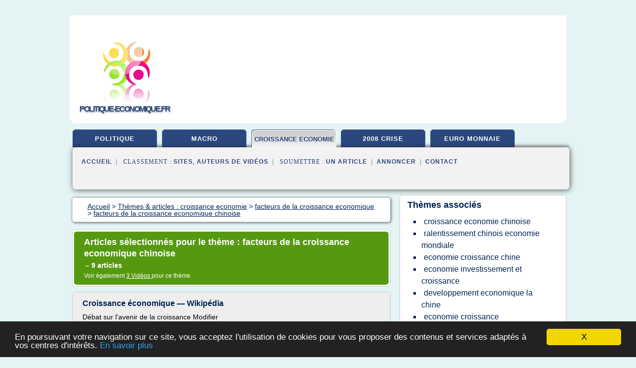

--- FILE ---
content_type: text/html; charset=UTF-8
request_url: https://politique-economique.fr/po1/c,k/bloglist/facteurs+de+la+croissance+economique+chinoise,0
body_size: 31182
content:
<html><head><title>facteurs de la croissance economique chinoise :
              Croissance &#xE9;conomique &#x2014; Wikip&#xE9;dia
                (article) 
              </title><meta http-equiv="content-type" content="text/html; charset=utf-8"/><meta name="description" content="Sites sur facteurs de la croissance economique chinoise: ; "/><meta name="keywords" content="croissance economie, facteurs de la croissance economique chinoise, vid&#xE9;os, article, videos, articles, video, vid&#xE9;o"/><meta content="General" name="rating"/><link href="/taggup/css/style,v2.css" rel="stylesheet" type="text/css"/><link href="/taggup/css/fluid_grid.css" rel="stylesheet" type="text/css"/><link href="/taggup/css/glow-tabs/tabs.css" rel="stylesheet" type="text/css"/><script type="text/javascript" src="/taggup//js/taggup.js"><!--NOT EMPTY--></script><script src="/taggup/domains/common/jquery/js/jquery-1.7.1.min.js"><!--NOT EMPTY--></script><script src="/taggup/domains/common/jquery/js/jquery-ui-1.8.17.custom.min.js"><!--NOT EMPTY--></script><link href="/taggup/domains/common/jquery/css/ui-lightness/jquery-ui-1.8.17.custom.css" media="all" type="text/css" rel="stylesheet"/><script type="text/javascript" src="/taggup/domains/common/windows_js_1.3/javascripts/prototype.js"><!--NOT EMPTY--></script><script type="text/javascript" src="/taggup/domains/common/windows_js_1.3/javascripts/window.js"><!--NOT EMPTY--></script><script type="text/javascript" src="/taggup/domains/common/windows_js_1.3/javascripts/effects.js"><!--NOT EMPTY--></script><script type="text/javascript" src="/taggup/domains/common/windows_js_1.3/javascripts/window_ext.js"><!--NOT EMPTY--></script><link href="/taggup/domains/common/windows_js_1.3/themes/default.css" rel="stylesheet" type="text/css"/><script type="text/javascript">var switchTo5x=true;</script>
<script type="text/javascript" src="https://w.sharethis.com/button/buttons.js"></script>
<script type="text/javascript" src="https://s.sharethis.com/loader.js"></script>

<script type="text/javascript">

   jQuery.noConflict();

   jQuery(document).ready(function(){
     jQuery("a.ext").click(function(){ 
        var url = this.href;

        jQuery.ajax({
        async: false,
        type: "GET",
        url: "/logger", 
        data: {
                sid: Math.random(), 
                clicked: url,
		source: window.location.href
        },
        contentType: "application/x-www-form-urlencoded; charset=UTF-8",
        cache: false
        });
        return true; 
    });
  });

  </script><meta name="viewport" content="width=device-width, initial-scale=1"/><script async="" src="//pagead2.googlesyndication.com/pagead/js/adsbygoogle.js"></script><script>
	  (adsbygoogle = window.adsbygoogle || []).push({
	    google_ad_client: "ca-pub-0960210551554417",
	    enable_page_level_ads: true
	  });
	</script></head><body id="top"><script type="text/javascript">
  window.google_analytics_uacct = "UA-1031560-1"
</script>
<center><div id="fixed_header"><div id="fixed_header_logo"><a href="/"><img border="0" src="/logo.png"/></a></div><div id="fixed_header_menu" style="padding-right: 30px"><a onclick="Element.show('navigation_menu'); Element.hide('show_menu');Element.show('hide_menu');" id="show_menu" style="cursor: pointer">Menu</a><a onclick="Element.hide('navigation_menu'); Element.hide('hide_menu');Element.show('show_menu');" id="hide_menu" style="cursor: pointer">Fermer Menu</a></div></div><script type="text/javascript">
    Element.hide('hide_menu');
  </script><div id="fixed_header_mobile"><div id="fixed_header_logo"><a href="/"><img border="0" src="/logo.png"/></a></div><div id="fixed_header_menu" style="padding-right: 30px"><a onclick="Element.show('navigation_menu'); Element.hide('show_mobile_menu');Element.show('hide_mobile_menu');" id="show_mobile_menu" style="cursor: pointer">Menu</a><a onclick="Element.hide('navigation_menu'); Element.hide('hide_mobile_menu');Element.show('show_mobile_menu');" id="hide_mobile_menu" style="cursor: pointer">Fermer Menu</a></div></div><script type="text/javascript">
    Element.hide('hide_mobile_menu');
  </script><script type="text/javascript"><!--
     if(jQuery(window).outerWidth() > 768){
       jQuery("#fixed_header").hide();
     }

     jQuery(window).resize(function () {
        jQuery("#navigation_menu").hide();
        jQuery("#hide_mobile_menu").hide();
        jQuery("#show_mobile_menu").show();
        jQuery("#hide_menu").hide();
        jQuery("#show_menu").show();
        if (jQuery(this).scrollTop() > 80) {
           jQuery("#fixed_header").show();
        } else {
           jQuery("#fixed_header").hide();
        }
     });


     jQuery(window).scroll(function () { 
	jQuery("#navigation_menu").hide();
	jQuery("#hide_mobile_menu").hide();
	jQuery("#show_mobile_menu").show();
	jQuery("#hide_menu").hide();
	jQuery("#show_menu").show();

	if (jQuery(this).scrollTop() > 80) {
           jQuery("#fixed_header").show();
	} else {
	   jQuery("#fixed_header").hide();
	}
     });

      --></script><div id="container"><!--header-top--><div class="logo_container"><table cellspacing="0" cellpadding="10" border="0"><tr><td align="center">      <a href="/">
        <img border="0" src="/logo.png"/>
      </a>
      <div class="logo"><a>politique-economique.fr</a></div>

</td><td><div class="header_banner_ad"><script async src="//pagead2.googlesyndication.com/pagead/js/adsbygoogle.js"></script>
<!-- responsive-text-display -->
<ins class="adsbygoogle"
     style="display:block"
     data-ad-client="ca-pub-0960210551554417"
     data-ad-slot="9996705600"
     data-ad-format="auto"
     data-full-width-responsive="true"></ins>
<script>
(adsbygoogle = window.adsbygoogle || []).push({});
</script>

</div></td></tr></table></div><div id="navigation_menu"><ul><li><a href="/index.html">Accueil</a></li><li><a href="/index.html"> Politique &#xE9;conomique</a></li><li><a href="/po1/2/macro+economique.html"> Macro &#xE9;conomique</a></li><li><a href="/po1/3/croissance+economie.html" id="current" class="selected"> Croissance Economie</a></li><li><a href="/po1/4/2008+crise.html"> 2008 Crise</a></li><li><a href="/po1/5/euro+monnaie.html"> Euro Monnaie</a></li><li><a href="/po1/top/blogs/0">Classement de Sites</a></li><li><a href="/po1/top/producers/0">Classement Auteurs de Vid&#xE9;os</a></li><li><a rel="nofollow" href="/submit.php">
        Soumettre 
      un article</a></li><li><a rel="nofollow" href="/advertise.php">Annoncer</a></li><li><a rel="nofollow" href="/contact.php">Contact</a></li></ul></div><script type="text/javascript">
             Element.hide('navigation_menu');
           </script><div id="header"><ul id="navigation"><li><a href="/index.html">politique</a></li><li><a href="/po1/2/macro+economique.html">macro</a></li><li id="current" class="selected"><a href="/po1/3/croissance+economie.html" style="letter-spacing: 0px;">croissance economie</a></li><li><a href="/po1/4/2008+crise.html">2008 crise</a></li><li><a href="/po1/5/euro+monnaie.html">euro monnaie</a></li><li class="shadow"/></ul><div id="subnavigation"><span>&#xA0;&#xA0;</span><a href="/index.html">Accueil</a><span>&#xA0;&#xA0;|&#xA0;&#xA0; 
        Classement :
      </span><a href="/po1/top/blogs/0">Sites</a><span>, </span><a href="/po1/top/producers/0">Auteurs de Vid&#xE9;os</a><span>&#xA0;&#xA0;|&#xA0;&#xA0; 
        Soumettre :
      </span><a rel="nofollow" href="/submit.php">un article</a><span>&#xA0;&#xA0;|&#xA0;&#xA0;</span><a rel="nofollow" href="/advertise.php">Annoncer</a><span>&#xA0;&#xA0;|&#xA0;&#xA0;</span><a rel="nofollow" href="/contact.php">Contact</a><div id="header_ad"><script type="text/javascript"><!--
        google_ad_client = "pub-0960210551554417";
        /* 728x15, created 3/31/11 */
        google_ad_slot = "0839699374";
        google_ad_width = 728;
        google_ad_height = 15;
        //-->
        </script>
        <script type="text/javascript"
        src="https://pagead2.googlesyndication.com/pagead/show_ads.js">
          <!--NOT EMPTY-->
        </script>
</div></div></div><div id="content"><div id="path"><ol vocab="http://schema.org/" typeof="BreadcrumbList" id="path_BreadcrumbList"><li property="itemListElement" typeof="ListItem"><a property="item" typeof="WebPage" href="/index.html"><span property="name">Accueil</span></a><meta property="position" content="1"/></li><li><span> &gt; </span></li><li property="itemListElement" typeof="ListItem"><a class="selected" property="item" typeof="WebPage" href="/po1/3/croissance+economie.html"><span property="name">Th&#xE8;mes &amp; articles :
                            croissance economie</span></a><meta property="position" content="2"/></li><li><span> &gt; </span></li><li property="itemListElement" typeof="ListItem"><a href="/po1/c,k/bloglist/facteurs+de+la+croissance+economique,0" typeof="WebPage" property="item"><span property="name">facteurs de la croissance economique</span></a><meta property="position" content="3"/></li><li><span> &gt; </span></li><li property="itemListElement" typeof="ListItem"><a href="/po1/c,k/bloglist/facteurs+de+la+croissance+economique+chinoise,0" typeof="WebPage" property="item"><span property="name">facteurs de la croissance economique chinoise</span></a><meta property="position" content="4"/></li></ol></div><div id="main_content"><div class="pagination"><div class="pagination_inner"><p class="hilite">
        Articles s&#xE9;lectionn&#xE9;s pour le th&#xE8;me : 
      facteurs de la croissance economique chinoise</p><p> 
		      &#x2192; <span class="bold">9
        articles 
      </span></p><p>
         Voir &#xE9;galement
      <a href="/po1/c,k/videolist/facteurs+de+la+croissance+economique+chinoise,0">3 
        Vid&#xE9;os
      </a>
        pour ce th&#xE8;me
      </p></div></div><div id="itemList"><div class="evenItem"><h1>Croissance &#xE9;conomique &#x2014; Wikip&#xE9;dia</h1><p>D&#xE9;bat sur l'avenir de la croissance Modifier</p><p>Cette section est vide, insuffisamment d&#xE9;taill&#xE9;e ou incompl&#xE8;te. Votre aide est la bienvenue&#xA0;! Comment faire ?</p><p>Dans Le Capital au XXIe si&#xE8;cle , Thomas Piketty fait l'hypoth&#xE8;se que la p&#xE9;riode de forte croissance &#xE9;conomique est termin&#xE9;e et qu'il y a toutes les raisons de penser que la croissance devrait revenir &#xE0; un niveau plus faible dans un...<read_more/></p><p><a target="_blank" href="/po1/blog/fr.m.wikipedia.org/0#https://fr.m.wikipedia.org/wiki/Croissance_%C3%A9conomique" class="ext" rel="nofollow">
        Lire la suite
      <img class="icon" border="0" src="/taggup/domains/common/ext_arrow.png"/></a></p><p><span class="property">Date: </span>2017-09-07 14:02:14<br/><span class="property">
        Site :
      </span><a href="/po1/blog/fr.m.wikipedia.org/0">https://fr.m.wikipedia.org</a></p><div class="tag_ad">

<style type="text/css">
@media (min-width: 769px) {
div.tag_ad_1_desktop {  }
div.tag_ad_1_mobile { display: none }
}

@media (max-width: 768px) {
div.tag_ad_1_mobile {  }
div.tag_ad_1_desktop { display: none }
}

</style>

<div class="tag_ad_1_desktop">

<script type="text/javascript"><!--
        google_ad_client = "pub-0960210551554417";
        /* 468x15, created 3/31/11 */
        google_ad_slot = "8030561878";
        google_ad_width = 468;
        google_ad_height = 15;
        //-->
        </script>
        <script type="text/javascript"
        src="https://pagead2.googlesyndication.com/pagead/show_ads.js">
          <!--NOT EMPTY-->
        </script>

</div>


<div class="tag_ad_1_mobile">

<script async src="//pagead2.googlesyndication.com/pagead/js/adsbygoogle.js"></script>
<!-- responsive-text-display -->
<ins class="adsbygoogle"
     style="display:block"
     data-ad-client="ca-pub-0960210551554417"
     data-ad-slot="9996705600"
     data-ad-format="auto"></ins>
<script>
(adsbygoogle = window.adsbygoogle || []).push({});
</script>

</div>
</div></div><div class="oddItem"><h2>Croissance &#xE9;conomique - Wikimonde</h2><p>Taux de croissance du PIB europ&#xE9;en et mondial de 1961 &#xE0; nos jours</p><p>L'&#xE9;volution en pourcentage du PIB en volume d'une ann&#xE9;e &#xE0; l'autre. Les donn&#xE9;es sont mesur&#xE9;es en monnaie constante de 2005 d'apr&#xE8;s les donn&#xE9;es de l' OCDE</p><p>Ann&#xE9;e</p><p>D&#xE9;bat sur l'avenir de la croissance</p><p>Cette section est vide, insuffisamment d&#xE9;taill&#xE9;e ou incompl&#xE8;te.  est la bienvenue&#xA0;!</p><p>Dans Le Capital au XXIe si&#xE8;cle ,...<read_more/></p><p><a target="_blank" href="/po1/blog/wikimonde.com/0#https://wikimonde.com/article/Croissance_%C3%A9conomique" class="ext" rel="nofollow">
        Lire la suite
      <img class="icon" border="0" src="/taggup/domains/common/ext_arrow.png"/></a></p><p><br/><span class="property">
        Site :
      </span><a href="/po1/blog/wikimonde.com/0">https://wikimonde.com</a></p><div class="tag_ad">

<style type="text/css">
@media (min-width: 769px) {
div.tag_ad_2_desktop {  }
div.tag_ad_2_mobile { display: none }
}

@media (max-width: 768px) {
div.tag_ad_2_mobile {  }
div.tag_ad_2_desktop { display: none }
}

</style>

<div class="tag_ad_2_desktop">

<script type="text/javascript"><!--
        google_ad_client = "pub-0960210551554417";
        /* 468x15, created 3/31/11 */
        google_ad_slot = "8030561878";
        google_ad_width = 468;
        google_ad_height = 15;
        //-->
        </script>
        <script type="text/javascript"
        src="https://pagead2.googlesyndication.com/pagead/show_ads.js">
          <!--NOT EMPTY-->
        </script>

</div>


<div class="tag_ad_2_mobile">

<script async src="//pagead2.googlesyndication.com/pagead/js/adsbygoogle.js"></script>
<!-- responsive-text-display -->
<ins class="adsbygoogle"
     style="display:block"
     data-ad-client="ca-pub-0960210551554417"
     data-ad-slot="9996705600"
     data-ad-format="auto"></ins>
<script>
(adsbygoogle = window.adsbygoogle || []).push({});
</script>

</div>
</div></div><div class="evenItem"><h2>Croissance &#xE9;conomique &#x2014; Wikip&#xE9;dia</h2><p>D&#xE9;bat sur l'avenir de la croissance[ modifier | modifier le code ]</p><p>Cette section est vide, insuffisamment d&#xE9;taill&#xE9;e ou incompl&#xE8;te. Votre aide est la bienvenue&#xA0;! Comment faire ?</p><p>Dans Le Capital au XXIe si&#xE8;cle , Thomas Piketty fait l'hypoth&#xE8;se que la p&#xE9;riode de forte croissance &#xE9;conomique est termin&#xE9;e et qu'il y a toutes les raisons de penser que la croissance devrait revenir &#xE0; un niveau...<read_more/></p><p><a target="_blank" href="/po1/blog/fr.wikipedia.org/0#https://fr.wikipedia.org/wiki/Croissance_%C3%A9conomique" class="ext" rel="nofollow">
        Lire la suite
      <img class="icon" border="0" src="/taggup/domains/common/ext_arrow.png"/></a></p><p><span class="property">Date: </span>2017-09-07 14:02:14<br/><span class="property">
        Site :
      </span><a href="/po1/blog/fr.wikipedia.org/0">https://fr.wikipedia.org</a></p><div class="tag_ad">
<script async src="//pagead2.googlesyndication.com/pagead/js/adsbygoogle.js"></script>
<!-- responsive-text-display -->
<ins class="adsbygoogle"
     style="display:block"
     data-ad-client="ca-pub-0960210551554417"
     data-ad-slot="9996705600"
     data-ad-format="auto"></ins>
<script>
(adsbygoogle = window.adsbygoogle || []).push({});
</script>

</div></div><div class="oddItem"><h2>Les jeunes dipl&#xF4;m&#xE9;s chinois en butte au ch&#xF4;mage</h2><p>Ces derniers mois, les difficult&#xE9;s des jeunes dipl&#xF4;m&#xE9;s des universit&#xE9;s chinoises &#xE0; trouver un emploi font les grands titres des m&#xE9;dias et suscitent des inqui&#xE9;tudes dans toute la soci&#xE9;t&#xE9;. Les professionnels de l'&#xE9;ducation en Chine se sont prononc&#xE9;s tour &#xE0; tour. Nombre d'entre eux, se r&#xE9;f&#xE9;rant &#xE0; l'&#xE9;ducation de masse, &#xE0; la phase de transition sociale que traverse la Chine, se sont...<read_more/></p><p><a target="_blank" href="/po1/blog/perspectiveschinoises.revues.org/0#http://perspectiveschinoises.revues.org/201" class="ext" rel="nofollow">
        Lire la suite
      <img class="icon" border="0" src="/taggup/domains/common/ext_arrow.png"/></a></p><p><br/><span class="property">
        Site :
      </span><a href="/po1/blog/perspectiveschinoises.revues.org/0">http://perspectiveschinoises.revues.org</a></p></div><div class="evenItem"><h2>L'essor &#xE9;conomique de la Chine durera jusqu'en 2020: expert</h2><p>Le cycle de l'essor &#xE9;conomique de la Chine, &#xE9;conomie majeure &#xE0; la croissance la plus rapide au monde, devrait durer au moins jusqu'en 2020, a indiqu&#xE9; un expert de la Commission d'Etat pour le D&#xE9;veloppement et la R&#xE9;forme (CEDR), planificateur &#xE9;conomique supr&#xEA;me du pays.</p><p>Le cycle, qui a d&#xE9;but&#xE9; en 1978 avec le lancement de de la r&#xE9;forme et de l'ouverture &#xE0; l'ext&#xE9;rieur, a vu une...<read_more/></p><p><a target="_blank" href="/po1/blog/unclassified/0#http://french.china.org.cn/business/txt/2008-05/02/content_15049534.htm" class="ext" rel="nofollow">
        Lire la suite
      <img class="icon" border="0" src="/taggup/domains/common/ext_arrow.png"/></a></p><p><span class="property">Date: </span>2008-05-07 06:58:56<br/><span class="property">
        Site :
      </span>http://french.china.org.cn</p><p><span class="property">
        Th&#xE8;mes li&#xE9;s 
      : </span><a href="/po1/c,k/bloglist/les+facteurs+de+la+croissance+economique+d+un+pays,0" style="font-size: &#10;      16px&#10;    ;">les facteurs de la croissance economique d'un pays</a> /
         <a href="/po1/c,k/bloglist/economie+croissance+chine,0" style="font-size: &#10;      12px&#10;    ;">economie croissance chine</a> /
         <a href="/po1/c,k/bloglist/facteurs+de+la+croissance+economique+chinoise,0" class="selected" style="font-size: &#10;      11px&#10;    ;">facteurs de la croissance economique chinoise</a> /
         <a href="/po1/c,k/bloglist/essor+economique+de+la+chine,0" style="font-size: &#10;      11px&#10;    ;">essor economique de la chine</a> /
         <a href="/po1/c,k/bloglist/pays+a+forte+croissance+economique,0" style="font-size: &#10;      14px&#10;    ;">pays a forte croissance economique</a></p></div><div class="oddItem"><h2>Perspectives &#xE9;conomiques 2017 : une rupture avec la ...</h2><p>Quelles sont les tendances et les perspectives de l'&#xE9;conomie mondiale pour cette ann&#xE9;e 2017 ?</p><p>Les perspectives pour 2017 restent incertaines. La croissance mondiale devrait avoisiner les 3%. Elle devrait se maintenir en Asie, se confirmer en Europe, en Am&#xE9;rique latine ou en Russie. Le ralentissement &#xE9;conomique de la Chine se poursuit mais avec une croissance &#xE0; 6 %, cela reste tout de m&#xEA;me...<read_more/></p><p><a target="_blank" href="/po1/blog/www.iris-france.org/0#http://www.iris-france.org/86854-perspectives-economiques-2017-une-rupture-avec-la-mondialisation/" class="ext" rel="nofollow">
        Lire la suite
      <img class="icon" border="0" src="/taggup/domains/common/ext_arrow.png"/></a></p><p><br/><span class="property">
        Site :
      </span><a href="/po1/blog/www.iris-france.org/0">http://www.iris-france.org</a></p></div><div class="evenItem"><h2>L'&#xE9;conomie de l'Afrique subsaharienne, toujours en ...</h2><p>&#xC9;conomie &#xA0;</p><p>L'&#xE9;conomie de l'Afrique subsaharienne, toujours en essor&#xA0;?</p><p>L'&#xE9;conomie de l'Afrique subsaharienne conna&#xEE;t un important ralentissement et les pays exportateurs de p&#xE9;trole traversent une passe particuli&#xE8;rement difficile. Toutefois, la r&#xE9;gion continue de pr&#xE9;senter un fort potentiel de croissance.</p><p>Photo: Rwanda Government</p><p>Affaiblie par la baisse des cours des produits de base et...<read_more/></p><p><a target="_blank" href="/po1/blog/ideas4development.org/0#http://ideas4development.org/afrique-en-essor/" class="ext" rel="nofollow">
        Lire la suite
      <img class="icon" border="0" src="/taggup/domains/common/ext_arrow.png"/></a></p><p><br/><span class="property">
        Site :
      </span><a href="/po1/blog/ideas4development.org/0">http://ideas4development.org</a></p><p><span class="property">
        Th&#xE8;mes li&#xE9;s 
      : </span><a href="/po1/c,k/bloglist/essor+economique+de+l+afrique,0" style="font-size: &#10;      12px&#10;    ;">essor economique de l'afrique</a> /
         <a href="/po1/c,k/bloglist/l+economie+politique+cours,0" style="font-size: &#10;      18px&#10;    ;">l'economie politique cours</a> /
         <a href="/po1/c,k/bloglist/les+facteurs+de+la+croissance+economique+d+un+pays,0" style="font-size: &#10;      16px&#10;    ;">les facteurs de la croissance economique d'un pays</a> /
         <a href="/po1/c,k/bloglist/taux+de+croissance+economique+des+pays+africains,0" style="font-size: &#10;      14px&#10;    ;">taux de croissance economique des pays africains</a> /
         <a href="/po1/c,k/bloglist/pays+a+forte+croissance+economique,0" style="font-size: &#10;      14px&#10;    ;">pays a forte croissance economique</a></p></div><div class="oddItem"><h2>Croissance : cinq pays africains autour de 7 % entre 2015 ...</h2><p>| Le Point Afrique</p><p>Makhtar Diop, vice-pr&#xE9;sident de la Banque mondiale pour l'Afrique subsaharienne. &#xA9; - / AFP PHOTO/STRINGER</p><p>C&#xF4;te d'Ivoire Rwanda</p><p>La C&#xF4;te d'Ivoire, l'&#xC9;thiopie, le Mozambique, le Rwanda et la Tanzanie devraient enregistrer une croissance de 7% &#xA0;au moins par an entre 2015 et 2017, indique la Banque mondiale dans sa derni&#xE8;re &#xE9;dition d'&#xA0;"Africa's Pulse". "Plusieurs pays...<read_more/></p><p><a target="_blank" href="/po1/blog/afrique.lepoint.fr/0#http://afrique.lepoint.fr/economie/croissance-cinq-pays-africains-autour-de-7-entre-2015-et-2017-13-10-2015-1973130_2258.php" class="ext" rel="nofollow">
        Lire la suite
      <img class="icon" border="0" src="/taggup/domains/common/ext_arrow.png"/></a></p><p><br/><span class="property">
        Site :
      </span><a href="/po1/blog/afrique.lepoint.fr/0">http://afrique.lepoint.fr</a></p><p><span class="property">
        Th&#xE8;mes li&#xE9;s 
      : </span><a href="/po1/c,k/bloglist/les+facteurs+de+la+croissance+economique+d+un+pays,0" style="font-size: &#10;      16px&#10;    ;">les facteurs de la croissance economique d'un pays</a> /
         <a href="/po1/c,k/bloglist/taux+de+croissance+economique+des+pays+africains,0" style="font-size: &#10;      14px&#10;    ;">taux de croissance economique des pays africains</a> /
         <a href="/po1/c,k/bloglist/croissance+economique+pays+africains,0" style="font-size: &#10;      14px&#10;    ;">croissance economique pays africains</a> /
         <a href="/po1/c,k/bloglist/croissance+economique+par+pays+2015,0" style="font-size: &#10;      14px&#10;    ;">croissance economique par pays 2015</a> /
         <a href="/po1/c,k/bloglist/pays+a+forte+croissance+economique,0" style="font-size: &#10;      14px&#10;    ;">pays a forte croissance economique</a></p></div><div class="evenItem"><h2>La Chine, premi&#xE8;re &#xE9;conomie mondiale devant les &#xC9;tats-Unis ...</h2><p>La Chine, premi&#xE8;re &#xE9;conomie mondiale devant les &#xC9;tats-Unis ?</p><p>C'est un papier assez exceptionnel et particuli&#xE8;rement long dans lequel la Chine, par la voix de son agence de presse officielle, livre sa r&#xE9;action et son analyse au classement de la Chine &#xE0; la premi&#xE8;re place de l'&#xE9;conomie mondiale.</p><p>La Chine est une grande nation et le leadership am&#xE9;ricain sera contest&#xE9; par la Chine par sa...<read_more/></p><p><a target="_blank" href="/po1/blog/www.lecontrarien.com/0#http://www.lecontrarien.com/la-chine-premiere-economie-mondiale-devant-les-etats-unis-07-01-2015-important" class="ext" rel="nofollow">
        Lire la suite
      <img class="icon" border="0" src="/taggup/domains/common/ext_arrow.png"/></a></p><p><span class="property">Date: </span>2017-09-09 11:57:21<br/><span class="property">
        Site :
      </span><a href="/po1/blog/www.lecontrarien.com/0">http://www.lecontrarien.com</a></p></div></div><div class="pagination"><div class="pagination_inner"><p>9
        Ressources 
      </p></div></div></div></div><div id="tags"><div class="large_image_ad">
<!-- mobile :  320 x 100
     https://support.google.com/adsense/answer/6357180
     pc : non affich�
-->

<style type="text/css">
@media (min-width: 769px) {
div.large_image_ad_mobile { display: none }
}

@media (max-width: 768px) {
div.large_image_ad_mobile { padding: 10px; }
}

</style>

<div class="large_image_ad_desktop">

<script async src="//pagead2.googlesyndication.com/pagead/js/adsbygoogle.js"></script>
<!-- responsive-text-display -->
<ins class="adsbygoogle"
     style="display:block"
     data-ad-client="ca-pub-0960210551554417"
     data-ad-slot="9996705600"
     data-ad-format="auto"
     data-full-width-responsive="true"></ins>
<script>
(adsbygoogle = window.adsbygoogle || []).push({});
</script>

</div>



<div class="large_image_ad_mobile">

</div>
</div><div id="relatedtopics"><h2>
        Th&#xE8;mes associ&#xE9;s
      </h2><table><tr><td><ul class="keywordlist"><li><a title="croissance economie chinoise" href="/po1/c,k/bloglist/croissance+economie+chinoise,0">croissance economie chinoise</a></li><li><a title="ralentissement chinois economie mondiale" href="/po1/c,k/bloglist/ralentissement+chinois+economie+mondiale,0">ralentissement chinois economie mondiale</a></li><li><a title="economie croissance chine" href="/po1/c,k/bloglist/economie+croissance+chine,0">economie croissance chine</a></li><li><a title="economie investissement et croissance" href="/po1/c,k/bloglist/economie+investissement+et+croissance,0">economie investissement et croissance</a></li><li><a title="developpement economique la chine" href="/po1/c,k/bloglist/developpement+economique+la+chine,0">developpement economique la chine</a></li><li><a title="economie croissance" href="/po1/c,k/bloglist/economie+croissance,0">economie croissance</a></li><li><a title="recherche et developpement est un facteur de croissance" href="/po1/c,k/bloglist/recherche+et+developpement+est+un+facteur+de+croissance,0">recherche et developpement est un facteur de croissance</a></li><li><a title="developpement economique des pays pauvres" href="/po1/c,k/bloglist/developpement+economique+des+pays+pauvres,0">developpement economique des pays pauvres</a></li><li><a title="taux de croissance des pays" href="/po1/c,k/bloglist/taux+de+croissance+des+pays,0">taux de croissance des pays</a></li><li><a title="chine premiere economie mondiale" href="/po1/c,k/bloglist/chine+premiere+economie+mondiale,0">chine premiere economie mondiale</a></li><li><a title="debat politique chomage chez jeune" href="/po1/c,k/bloglist/debat+politique+chomage+chez+jeune,0">debat politique chomage chez jeune</a></li><li><a title="debat politique taux croissance" href="/po1/c,k/bloglist/debat+politique+taux+croissance,0">debat politique taux croissance</a></li><li><a title="chine economie mondiale" href="/po1/c,k/bloglist/chine+economie+mondiale,0">chine economie mondiale</a></li><li><a title="croissance economique des pays" href="/po1/c,k/bloglist/croissance+economique+des+pays,0">croissance economique des pays</a></li><li><a title="banque mondiale economie" href="/po1/c,k/bloglist/banque+mondiale+economie,0">banque mondiale economie</a></li><li><a title="pouvoir achat priorite" href="/po1/c,k/bloglist/pouvoir+achat+priorite,0">pouvoir achat priorite</a></li><li><a title="discours politique croissance et emploi" href="/po1/c,k/bloglist/discours+politique+croissance+et+emploi,0">discours politique croissance et emploi</a></li><li><a title="marche dans une economie de libre entreprise" href="/po1/c,k/bloglist/marche+dans+une+economie+de+libre+entreprise,0">marche dans une economie de libre entreprise</a></li><li><a title="croissance extensive economie" href="/po1/c,k/bloglist/croissance+extensive+economie,0">croissance extensive economie</a></li><li><a title="nouvelle technologie et developpement economique" href="/po1/c,k/bloglist/nouvelle+technologie+et+developpement+economique,0">nouvelle technologie et developpement economique</a></li></ul></td></tr></table></div></div><div id="footer"><div id="footer_content"><!--footer-top--><a href="/index.html">Accueil</a><span> | </span><a rel="nofollow" href="/taggup/legal/fr/legal.xhtml" target="_blank">Mentions l&#xE9;gales</a><span> | </span><a rel="nofollow" href="/taggup/legal/fr/tos.xhtml" target="_blank">Conditions g&#xE9;n&#xE9;rales d'utilisation</a><span> | </span><a rel="nofollow" href="/taggup/legal/fr/cookies_more.html" target="_blank">Utilisation des cookies</a><span> | </span><a rel="nofollow" href="javascript:window.location= '/about.php?subject='+location.href">Contact &#xE0; propos de cette page</a><br/><a href="/taggup/legal/fr/tos.xhtml" rel="nofollow" target="_blank">Pour ajouter ou supprimer un site, voir l'article 4 des CGUs</a><!--footer-bottom--><br/><br/><br/><br/><br/><br/></div></div></div></center><script src="https://www.google-analytics.com/urchin.js" type="text/javascript">
</script>
<script type="text/javascript">
  _uacct = "UA-1031560-1";
  urchinTracker();
</script>
<script type="text/javascript" src="/share/js/astrack.js">
</script>

<script type="text/javascript">stLight.options({publisher: "58075759-4f0f-4b91-b2c3-98e78500ec08", doNotHash: false, doNotCopy: false, hashAddressBar: false});</script>
<script>
var options={ "publisher": "58075759-4f0f-4b91-b2c3-98e78500ec08", "logo": { "visible": false, "url": "", "img": "//sd.sharethis.com/disc/images/demo_logo.png", "height": 45}, "ad": { "visible": false, "openDelay": "5", "closeDelay": "0"}, "livestream": { "domain": "", "type": "sharethis"}, "ticker": { "visible": false, "domain": "", "title": "", "type": "sharethis"}, "facebook": { "visible": false, "profile": "sharethis"}, "fblike": { "visible": false, "url": ""}, "twitter": { "visible": false, "user": "sharethis"}, "twfollow": { "visible": false}, "custom": [{ "visible": false, "title": "Custom 1", "url": "", "img": "", "popup": false, "popupCustom": { "width": 300, "height": 250}}, { "visible": false, "title": "Custom 2", "url": "", "img": "", "popup": false, "popupCustom": { "width": 300, "height": 250}}, { "visible": false, "title": "Custom 3", "url": "", "img": "", "popup": false, "popupCustom": { "width": 300, "height": 250} }], "chicklets": { "items": ["facebook", "twitter", "linkedin", "pinterest", "email", "sharethis"]} };
var st_bar_widget = new sharethis.widgets.sharebar(options);
</script>

<script type="text/javascript"><!--
    window.cookieconsent_options = {"message":"En poursuivant votre navigation sur ce site, vous acceptez l'utilisation de cookies pour vous proposer des contenus et services adapt&eacute;s &agrave; vos centres d'int&eacute;r&ecirc;ts.","dismiss":"X","learnMore":"En savoir plus","link":"javascript:popupthis('cookies_more.html')","theme":"dark-bottom"};
    //--></script><script type="text/javascript" src="/taggup/domains/common/cookieconsent2_v1.0.9/cookieconsent.min.js"><!--NOT EMPTY--></script></body></html>
